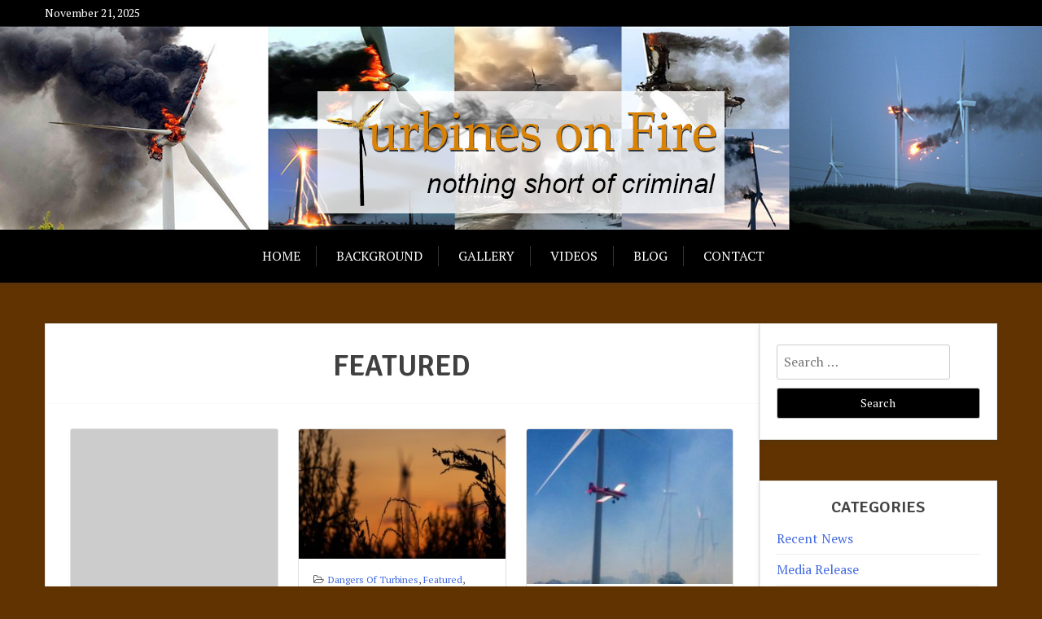

--- FILE ---
content_type: text/html; charset=UTF-8
request_url: http://turbinesonfire.org/featured/
body_size: 11709
content:
<!doctype html>
<html lang="en">

<head>
	<meta charset="UTF-8">
	<meta name="viewport" content="width=device-width, initial-scale=1">
	<link rel="profile" href="http://gmpg.org/xfn/11">

	<meta name='robots' content='index, follow, max-image-preview:large, max-snippet:-1, max-video-preview:-1' />

	<!-- This site is optimized with the Yoast SEO plugin v25.6 - https://yoast.com/wordpress/plugins/seo/ -->
	<title>Featured - Turbines on Fire</title>
	<link rel="canonical" href="http://turbinesonfire.org/featured/" />
	<meta property="og:locale" content="en_US" />
	<meta property="og:type" content="article" />
	<meta property="og:title" content="Featured - Turbines on Fire" />
	<meta property="og:url" content="http://turbinesonfire.org/featured/" />
	<meta property="og:site_name" content="Turbines on Fire" />
	<script type="application/ld+json" class="yoast-schema-graph">{"@context":"https://schema.org","@graph":[{"@type":"WebPage","@id":"http://turbinesonfire.org/featured/","url":"http://turbinesonfire.org/featured/","name":"Featured - Turbines on Fire","isPartOf":{"@id":"http://turbinesonfire.org/#website"},"datePublished":"2019-12-13T02:53:52+00:00","inLanguage":"en","potentialAction":[{"@type":"ReadAction","target":["http://turbinesonfire.org/featured/"]}]},{"@type":"WebSite","@id":"http://turbinesonfire.org/#website","url":"http://turbinesonfire.org/","name":"Turbines on Fire","description":"nothing short of criminal","publisher":{"@id":"http://turbinesonfire.org/#organization"},"potentialAction":[{"@type":"SearchAction","target":{"@type":"EntryPoint","urlTemplate":"http://turbinesonfire.org/?s={search_term_string}"},"query-input":{"@type":"PropertyValueSpecification","valueRequired":true,"valueName":"search_term_string"}}],"inLanguage":"en"},{"@type":"Organization","@id":"http://turbinesonfire.org/#organization","name":"Turbines on Fire","url":"http://turbinesonfire.org/","logo":{"@type":"ImageObject","inLanguage":"en","@id":"http://turbinesonfire.org/#/schema/logo/image/","url":"http://turbinesonfire.org/wp-content/uploads/2019/12/tof.png","contentUrl":"http://turbinesonfire.org/wp-content/uploads/2019/12/tof.png","width":500,"height":150,"caption":"Turbines on Fire"},"image":{"@id":"http://turbinesonfire.org/#/schema/logo/image/"}}]}</script>
	<!-- / Yoast SEO plugin. -->


<link rel='dns-prefetch' href='//fonts.googleapis.com' />
<link rel='dns-prefetch' href='//maxcdn.bootstrapcdn.com' />
<link rel="alternate" type="application/rss+xml" title="Turbines on Fire &raquo; Feed" href="http://turbinesonfire.org/feed/" />
<link rel="alternate" type="application/rss+xml" title="Turbines on Fire &raquo; Comments Feed" href="http://turbinesonfire.org/comments/feed/" />
		<!-- This site uses the Google Analytics by ExactMetrics plugin v8.9.0 - Using Analytics tracking - https://www.exactmetrics.com/ -->
		<!-- Note: ExactMetrics is not currently configured on this site. The site owner needs to authenticate with Google Analytics in the ExactMetrics settings panel. -->
					<!-- No tracking code set -->
				<!-- / Google Analytics by ExactMetrics -->
		<script type="text/javascript">
/* <![CDATA[ */
window._wpemojiSettings = {"baseUrl":"https:\/\/s.w.org\/images\/core\/emoji\/15.0.3\/72x72\/","ext":".png","svgUrl":"https:\/\/s.w.org\/images\/core\/emoji\/15.0.3\/svg\/","svgExt":".svg","source":{"concatemoji":"http:\/\/turbinesonfire.org\/wp-includes\/js\/wp-emoji-release.min.js?ver=6.6.4"}};
/*! This file is auto-generated */
!function(i,n){var o,s,e;function c(e){try{var t={supportTests:e,timestamp:(new Date).valueOf()};sessionStorage.setItem(o,JSON.stringify(t))}catch(e){}}function p(e,t,n){e.clearRect(0,0,e.canvas.width,e.canvas.height),e.fillText(t,0,0);var t=new Uint32Array(e.getImageData(0,0,e.canvas.width,e.canvas.height).data),r=(e.clearRect(0,0,e.canvas.width,e.canvas.height),e.fillText(n,0,0),new Uint32Array(e.getImageData(0,0,e.canvas.width,e.canvas.height).data));return t.every(function(e,t){return e===r[t]})}function u(e,t,n){switch(t){case"flag":return n(e,"\ud83c\udff3\ufe0f\u200d\u26a7\ufe0f","\ud83c\udff3\ufe0f\u200b\u26a7\ufe0f")?!1:!n(e,"\ud83c\uddfa\ud83c\uddf3","\ud83c\uddfa\u200b\ud83c\uddf3")&&!n(e,"\ud83c\udff4\udb40\udc67\udb40\udc62\udb40\udc65\udb40\udc6e\udb40\udc67\udb40\udc7f","\ud83c\udff4\u200b\udb40\udc67\u200b\udb40\udc62\u200b\udb40\udc65\u200b\udb40\udc6e\u200b\udb40\udc67\u200b\udb40\udc7f");case"emoji":return!n(e,"\ud83d\udc26\u200d\u2b1b","\ud83d\udc26\u200b\u2b1b")}return!1}function f(e,t,n){var r="undefined"!=typeof WorkerGlobalScope&&self instanceof WorkerGlobalScope?new OffscreenCanvas(300,150):i.createElement("canvas"),a=r.getContext("2d",{willReadFrequently:!0}),o=(a.textBaseline="top",a.font="600 32px Arial",{});return e.forEach(function(e){o[e]=t(a,e,n)}),o}function t(e){var t=i.createElement("script");t.src=e,t.defer=!0,i.head.appendChild(t)}"undefined"!=typeof Promise&&(o="wpEmojiSettingsSupports",s=["flag","emoji"],n.supports={everything:!0,everythingExceptFlag:!0},e=new Promise(function(e){i.addEventListener("DOMContentLoaded",e,{once:!0})}),new Promise(function(t){var n=function(){try{var e=JSON.parse(sessionStorage.getItem(o));if("object"==typeof e&&"number"==typeof e.timestamp&&(new Date).valueOf()<e.timestamp+604800&&"object"==typeof e.supportTests)return e.supportTests}catch(e){}return null}();if(!n){if("undefined"!=typeof Worker&&"undefined"!=typeof OffscreenCanvas&&"undefined"!=typeof URL&&URL.createObjectURL&&"undefined"!=typeof Blob)try{var e="postMessage("+f.toString()+"("+[JSON.stringify(s),u.toString(),p.toString()].join(",")+"));",r=new Blob([e],{type:"text/javascript"}),a=new Worker(URL.createObjectURL(r),{name:"wpTestEmojiSupports"});return void(a.onmessage=function(e){c(n=e.data),a.terminate(),t(n)})}catch(e){}c(n=f(s,u,p))}t(n)}).then(function(e){for(var t in e)n.supports[t]=e[t],n.supports.everything=n.supports.everything&&n.supports[t],"flag"!==t&&(n.supports.everythingExceptFlag=n.supports.everythingExceptFlag&&n.supports[t]);n.supports.everythingExceptFlag=n.supports.everythingExceptFlag&&!n.supports.flag,n.DOMReady=!1,n.readyCallback=function(){n.DOMReady=!0}}).then(function(){return e}).then(function(){var e;n.supports.everything||(n.readyCallback(),(e=n.source||{}).concatemoji?t(e.concatemoji):e.wpemoji&&e.twemoji&&(t(e.twemoji),t(e.wpemoji)))}))}((window,document),window._wpemojiSettings);
/* ]]> */
</script>
<link rel='stylesheet' id='pt-cv-public-style-css' href='http://turbinesonfire.org/wp-content/plugins/content-views-query-and-display-post-page/public/assets/css/cv.css?ver=4.2' type='text/css' media='all' />
<style id='wp-emoji-styles-inline-css' type='text/css'>

	img.wp-smiley, img.emoji {
		display: inline !important;
		border: none !important;
		box-shadow: none !important;
		height: 1em !important;
		width: 1em !important;
		margin: 0 0.07em !important;
		vertical-align: -0.1em !important;
		background: none !important;
		padding: 0 !important;
	}
</style>
<link rel='stylesheet' id='wp-block-library-css' href='http://turbinesonfire.org/wp-includes/css/dist/block-library/style.min.css?ver=6.6.4' type='text/css' media='all' />
<style id='wp-block-library-theme-inline-css' type='text/css'>
.wp-block-audio :where(figcaption){color:#555;font-size:13px;text-align:center}.is-dark-theme .wp-block-audio :where(figcaption){color:#ffffffa6}.wp-block-audio{margin:0 0 1em}.wp-block-code{border:1px solid #ccc;border-radius:4px;font-family:Menlo,Consolas,monaco,monospace;padding:.8em 1em}.wp-block-embed :where(figcaption){color:#555;font-size:13px;text-align:center}.is-dark-theme .wp-block-embed :where(figcaption){color:#ffffffa6}.wp-block-embed{margin:0 0 1em}.blocks-gallery-caption{color:#555;font-size:13px;text-align:center}.is-dark-theme .blocks-gallery-caption{color:#ffffffa6}:root :where(.wp-block-image figcaption){color:#555;font-size:13px;text-align:center}.is-dark-theme :root :where(.wp-block-image figcaption){color:#ffffffa6}.wp-block-image{margin:0 0 1em}.wp-block-pullquote{border-bottom:4px solid;border-top:4px solid;color:currentColor;margin-bottom:1.75em}.wp-block-pullquote cite,.wp-block-pullquote footer,.wp-block-pullquote__citation{color:currentColor;font-size:.8125em;font-style:normal;text-transform:uppercase}.wp-block-quote{border-left:.25em solid;margin:0 0 1.75em;padding-left:1em}.wp-block-quote cite,.wp-block-quote footer{color:currentColor;font-size:.8125em;font-style:normal;position:relative}.wp-block-quote.has-text-align-right{border-left:none;border-right:.25em solid;padding-left:0;padding-right:1em}.wp-block-quote.has-text-align-center{border:none;padding-left:0}.wp-block-quote.is-large,.wp-block-quote.is-style-large,.wp-block-quote.is-style-plain{border:none}.wp-block-search .wp-block-search__label{font-weight:700}.wp-block-search__button{border:1px solid #ccc;padding:.375em .625em}:where(.wp-block-group.has-background){padding:1.25em 2.375em}.wp-block-separator.has-css-opacity{opacity:.4}.wp-block-separator{border:none;border-bottom:2px solid;margin-left:auto;margin-right:auto}.wp-block-separator.has-alpha-channel-opacity{opacity:1}.wp-block-separator:not(.is-style-wide):not(.is-style-dots){width:100px}.wp-block-separator.has-background:not(.is-style-dots){border-bottom:none;height:1px}.wp-block-separator.has-background:not(.is-style-wide):not(.is-style-dots){height:2px}.wp-block-table{margin:0 0 1em}.wp-block-table td,.wp-block-table th{word-break:normal}.wp-block-table :where(figcaption){color:#555;font-size:13px;text-align:center}.is-dark-theme .wp-block-table :where(figcaption){color:#ffffffa6}.wp-block-video :where(figcaption){color:#555;font-size:13px;text-align:center}.is-dark-theme .wp-block-video :where(figcaption){color:#ffffffa6}.wp-block-video{margin:0 0 1em}:root :where(.wp-block-template-part.has-background){margin-bottom:0;margin-top:0;padding:1.25em 2.375em}
</style>
<link rel='stylesheet' id='venobox.min-css' href='http://turbinesonfire.org/wp-content/plugins/magical-posts-display/assets/css/venobox.min.css?ver=1.0.0' type='text/css' media='all' />
<link rel='stylesheet' id='bootstrap-css' href='http://turbinesonfire.org/wp-content/plugins/magical-posts-display/assets/css/bootstrap.min.css?ver=5.1.1' type='text/css' media='all' />
<link rel='stylesheet' id='mpd-fonts-css' href='http://turbinesonfire.org/wp-content/plugins/magical-posts-display/assets/css/fontello.css?ver=1.2.53' type='text/css' media='all' />
<link rel='stylesheet' id='mpd-style-css' href='http://turbinesonfire.org/wp-content/plugins/magical-posts-display/assets/css/mp-style.css?ver=1.2.53' type='text/css' media='all' />
<link rel='stylesheet' id='xblog-gb-block-css' href='http://turbinesonfire.org/wp-content/themes/x-blog/assets/css/admin-block.css?ver=1.0' type='text/css' media='all' />
<link rel='stylesheet' id='xblog-admin-google-font-css' href='https://fonts.googleapis.com/css?family=PT+Serif%3A400%2C400i%2C700%2C700i%7CCrete+Round%3A400%2C400i&#038;subset=latin%2Clatin-ext' type='text/css' media='all' />
<style id='classic-theme-styles-inline-css' type='text/css'>
/*! This file is auto-generated */
.wp-block-button__link{color:#fff;background-color:#32373c;border-radius:9999px;box-shadow:none;text-decoration:none;padding:calc(.667em + 2px) calc(1.333em + 2px);font-size:1.125em}.wp-block-file__button{background:#32373c;color:#fff;text-decoration:none}
</style>
<style id='global-styles-inline-css' type='text/css'>
:root{--wp--preset--aspect-ratio--square: 1;--wp--preset--aspect-ratio--4-3: 4/3;--wp--preset--aspect-ratio--3-4: 3/4;--wp--preset--aspect-ratio--3-2: 3/2;--wp--preset--aspect-ratio--2-3: 2/3;--wp--preset--aspect-ratio--16-9: 16/9;--wp--preset--aspect-ratio--9-16: 9/16;--wp--preset--color--black: #000000;--wp--preset--color--cyan-bluish-gray: #abb8c3;--wp--preset--color--white: #ffffff;--wp--preset--color--pale-pink: #f78da7;--wp--preset--color--vivid-red: #cf2e2e;--wp--preset--color--luminous-vivid-orange: #ff6900;--wp--preset--color--luminous-vivid-amber: #fcb900;--wp--preset--color--light-green-cyan: #7bdcb5;--wp--preset--color--vivid-green-cyan: #00d084;--wp--preset--color--pale-cyan-blue: #8ed1fc;--wp--preset--color--vivid-cyan-blue: #0693e3;--wp--preset--color--vivid-purple: #9b51e0;--wp--preset--gradient--vivid-cyan-blue-to-vivid-purple: linear-gradient(135deg,rgba(6,147,227,1) 0%,rgb(155,81,224) 100%);--wp--preset--gradient--light-green-cyan-to-vivid-green-cyan: linear-gradient(135deg,rgb(122,220,180) 0%,rgb(0,208,130) 100%);--wp--preset--gradient--luminous-vivid-amber-to-luminous-vivid-orange: linear-gradient(135deg,rgba(252,185,0,1) 0%,rgba(255,105,0,1) 100%);--wp--preset--gradient--luminous-vivid-orange-to-vivid-red: linear-gradient(135deg,rgba(255,105,0,1) 0%,rgb(207,46,46) 100%);--wp--preset--gradient--very-light-gray-to-cyan-bluish-gray: linear-gradient(135deg,rgb(238,238,238) 0%,rgb(169,184,195) 100%);--wp--preset--gradient--cool-to-warm-spectrum: linear-gradient(135deg,rgb(74,234,220) 0%,rgb(151,120,209) 20%,rgb(207,42,186) 40%,rgb(238,44,130) 60%,rgb(251,105,98) 80%,rgb(254,248,76) 100%);--wp--preset--gradient--blush-light-purple: linear-gradient(135deg,rgb(255,206,236) 0%,rgb(152,150,240) 100%);--wp--preset--gradient--blush-bordeaux: linear-gradient(135deg,rgb(254,205,165) 0%,rgb(254,45,45) 50%,rgb(107,0,62) 100%);--wp--preset--gradient--luminous-dusk: linear-gradient(135deg,rgb(255,203,112) 0%,rgb(199,81,192) 50%,rgb(65,88,208) 100%);--wp--preset--gradient--pale-ocean: linear-gradient(135deg,rgb(255,245,203) 0%,rgb(182,227,212) 50%,rgb(51,167,181) 100%);--wp--preset--gradient--electric-grass: linear-gradient(135deg,rgb(202,248,128) 0%,rgb(113,206,126) 100%);--wp--preset--gradient--midnight: linear-gradient(135deg,rgb(2,3,129) 0%,rgb(40,116,252) 100%);--wp--preset--font-size--small: 13px;--wp--preset--font-size--medium: 20px;--wp--preset--font-size--large: 36px;--wp--preset--font-size--x-large: 42px;--wp--preset--spacing--20: 0.44rem;--wp--preset--spacing--30: 0.67rem;--wp--preset--spacing--40: 1rem;--wp--preset--spacing--50: 1.5rem;--wp--preset--spacing--60: 2.25rem;--wp--preset--spacing--70: 3.38rem;--wp--preset--spacing--80: 5.06rem;--wp--preset--shadow--natural: 6px 6px 9px rgba(0, 0, 0, 0.2);--wp--preset--shadow--deep: 12px 12px 50px rgba(0, 0, 0, 0.4);--wp--preset--shadow--sharp: 6px 6px 0px rgba(0, 0, 0, 0.2);--wp--preset--shadow--outlined: 6px 6px 0px -3px rgba(255, 255, 255, 1), 6px 6px rgba(0, 0, 0, 1);--wp--preset--shadow--crisp: 6px 6px 0px rgba(0, 0, 0, 1);}:where(.is-layout-flex){gap: 0.5em;}:where(.is-layout-grid){gap: 0.5em;}body .is-layout-flex{display: flex;}.is-layout-flex{flex-wrap: wrap;align-items: center;}.is-layout-flex > :is(*, div){margin: 0;}body .is-layout-grid{display: grid;}.is-layout-grid > :is(*, div){margin: 0;}:where(.wp-block-columns.is-layout-flex){gap: 2em;}:where(.wp-block-columns.is-layout-grid){gap: 2em;}:where(.wp-block-post-template.is-layout-flex){gap: 1.25em;}:where(.wp-block-post-template.is-layout-grid){gap: 1.25em;}.has-black-color{color: var(--wp--preset--color--black) !important;}.has-cyan-bluish-gray-color{color: var(--wp--preset--color--cyan-bluish-gray) !important;}.has-white-color{color: var(--wp--preset--color--white) !important;}.has-pale-pink-color{color: var(--wp--preset--color--pale-pink) !important;}.has-vivid-red-color{color: var(--wp--preset--color--vivid-red) !important;}.has-luminous-vivid-orange-color{color: var(--wp--preset--color--luminous-vivid-orange) !important;}.has-luminous-vivid-amber-color{color: var(--wp--preset--color--luminous-vivid-amber) !important;}.has-light-green-cyan-color{color: var(--wp--preset--color--light-green-cyan) !important;}.has-vivid-green-cyan-color{color: var(--wp--preset--color--vivid-green-cyan) !important;}.has-pale-cyan-blue-color{color: var(--wp--preset--color--pale-cyan-blue) !important;}.has-vivid-cyan-blue-color{color: var(--wp--preset--color--vivid-cyan-blue) !important;}.has-vivid-purple-color{color: var(--wp--preset--color--vivid-purple) !important;}.has-black-background-color{background-color: var(--wp--preset--color--black) !important;}.has-cyan-bluish-gray-background-color{background-color: var(--wp--preset--color--cyan-bluish-gray) !important;}.has-white-background-color{background-color: var(--wp--preset--color--white) !important;}.has-pale-pink-background-color{background-color: var(--wp--preset--color--pale-pink) !important;}.has-vivid-red-background-color{background-color: var(--wp--preset--color--vivid-red) !important;}.has-luminous-vivid-orange-background-color{background-color: var(--wp--preset--color--luminous-vivid-orange) !important;}.has-luminous-vivid-amber-background-color{background-color: var(--wp--preset--color--luminous-vivid-amber) !important;}.has-light-green-cyan-background-color{background-color: var(--wp--preset--color--light-green-cyan) !important;}.has-vivid-green-cyan-background-color{background-color: var(--wp--preset--color--vivid-green-cyan) !important;}.has-pale-cyan-blue-background-color{background-color: var(--wp--preset--color--pale-cyan-blue) !important;}.has-vivid-cyan-blue-background-color{background-color: var(--wp--preset--color--vivid-cyan-blue) !important;}.has-vivid-purple-background-color{background-color: var(--wp--preset--color--vivid-purple) !important;}.has-black-border-color{border-color: var(--wp--preset--color--black) !important;}.has-cyan-bluish-gray-border-color{border-color: var(--wp--preset--color--cyan-bluish-gray) !important;}.has-white-border-color{border-color: var(--wp--preset--color--white) !important;}.has-pale-pink-border-color{border-color: var(--wp--preset--color--pale-pink) !important;}.has-vivid-red-border-color{border-color: var(--wp--preset--color--vivid-red) !important;}.has-luminous-vivid-orange-border-color{border-color: var(--wp--preset--color--luminous-vivid-orange) !important;}.has-luminous-vivid-amber-border-color{border-color: var(--wp--preset--color--luminous-vivid-amber) !important;}.has-light-green-cyan-border-color{border-color: var(--wp--preset--color--light-green-cyan) !important;}.has-vivid-green-cyan-border-color{border-color: var(--wp--preset--color--vivid-green-cyan) !important;}.has-pale-cyan-blue-border-color{border-color: var(--wp--preset--color--pale-cyan-blue) !important;}.has-vivid-cyan-blue-border-color{border-color: var(--wp--preset--color--vivid-cyan-blue) !important;}.has-vivid-purple-border-color{border-color: var(--wp--preset--color--vivid-purple) !important;}.has-vivid-cyan-blue-to-vivid-purple-gradient-background{background: var(--wp--preset--gradient--vivid-cyan-blue-to-vivid-purple) !important;}.has-light-green-cyan-to-vivid-green-cyan-gradient-background{background: var(--wp--preset--gradient--light-green-cyan-to-vivid-green-cyan) !important;}.has-luminous-vivid-amber-to-luminous-vivid-orange-gradient-background{background: var(--wp--preset--gradient--luminous-vivid-amber-to-luminous-vivid-orange) !important;}.has-luminous-vivid-orange-to-vivid-red-gradient-background{background: var(--wp--preset--gradient--luminous-vivid-orange-to-vivid-red) !important;}.has-very-light-gray-to-cyan-bluish-gray-gradient-background{background: var(--wp--preset--gradient--very-light-gray-to-cyan-bluish-gray) !important;}.has-cool-to-warm-spectrum-gradient-background{background: var(--wp--preset--gradient--cool-to-warm-spectrum) !important;}.has-blush-light-purple-gradient-background{background: var(--wp--preset--gradient--blush-light-purple) !important;}.has-blush-bordeaux-gradient-background{background: var(--wp--preset--gradient--blush-bordeaux) !important;}.has-luminous-dusk-gradient-background{background: var(--wp--preset--gradient--luminous-dusk) !important;}.has-pale-ocean-gradient-background{background: var(--wp--preset--gradient--pale-ocean) !important;}.has-electric-grass-gradient-background{background: var(--wp--preset--gradient--electric-grass) !important;}.has-midnight-gradient-background{background: var(--wp--preset--gradient--midnight) !important;}.has-small-font-size{font-size: var(--wp--preset--font-size--small) !important;}.has-medium-font-size{font-size: var(--wp--preset--font-size--medium) !important;}.has-large-font-size{font-size: var(--wp--preset--font-size--large) !important;}.has-x-large-font-size{font-size: var(--wp--preset--font-size--x-large) !important;}
:where(.wp-block-post-template.is-layout-flex){gap: 1.25em;}:where(.wp-block-post-template.is-layout-grid){gap: 1.25em;}
:where(.wp-block-columns.is-layout-flex){gap: 2em;}:where(.wp-block-columns.is-layout-grid){gap: 2em;}
:root :where(.wp-block-pullquote){font-size: 1.5em;line-height: 1.6;}
</style>
<link rel='stylesheet' id='inf-font-awesome-css' href='http://turbinesonfire.org/wp-content/plugins/blog-designer-pack/assets/css/font-awesome.min.css?ver=4.0.6' type='text/css' media='all' />
<link rel='stylesheet' id='owl-carousel-css' href='http://turbinesonfire.org/wp-content/plugins/blog-designer-pack/assets/css/owl.carousel.min.css?ver=4.0.6' type='text/css' media='all' />
<link rel='stylesheet' id='bdpp-public-style-css' href='http://turbinesonfire.org/wp-content/plugins/blog-designer-pack/assets/css/bdpp-public.min.css?ver=4.0.6' type='text/css' media='all' />
<link rel='stylesheet' id='click-to-top-font-awesome.min-css' href='http://turbinesonfire.org/wp-content/plugins/click-to-top/assets/css/font-awesome.min.css?ver=4.5' type='text/css' media='all' />
<link rel='stylesheet' id='click-to-top-hover-css' href='http://turbinesonfire.org/wp-content/plugins/click-to-top/assets/css/hover.css?ver=1.0' type='text/css' media='all' />
<link rel='stylesheet' id='click-to-top-style-css' href='http://turbinesonfire.org/wp-content/plugins/click-to-top/assets/css/click-top-style.css?ver=1.7' type='text/css' media='all' />
<link rel='stylesheet' id='x-magazine-google-font-css' href='https://fonts.googleapis.com/css?family=Signika%3A600%7CPT%2BSerif%3A400%2C400i%2C700%2C700i&#038;subset=latin%2Clatin-ext' type='text/css' media='all' />
<link rel='stylesheet' id='slicknav-css' href='http://turbinesonfire.org/wp-content/themes/x-blog/assets/css/slicknav.css?ver=1' type='text/css' media='all' />
<link rel='stylesheet' id='xblog-google-font-css' href='https://fonts.googleapis.com/css?family=PT+Serif%3A400%2C400i%2C700%2C700i%7CCrete+Round%3A400%2C400i&#038;subset=latin%2Clatin-ext' type='text/css' media='all' />
<link rel='stylesheet' id='xblog-style-css' href='http://turbinesonfire.org/wp-content/themes/x-magazine/style.css?ver=6.6.4' type='text/css' media='all' />
<link rel='stylesheet' id='x-magazine-parent-style-css' href='http://turbinesonfire.org/wp-content/themes/x-blog/style.css?ver=6.6.4' type='text/css' media='all' />
<link rel='stylesheet' id='x-magazine-main-css' href='http://turbinesonfire.org/wp-content/themes/x-magazine/assets/css/main.css?ver=6.6.4' type='text/css' media='all' />
<link rel='stylesheet' id='font-awesome-five-all-css' href='http://turbinesonfire.org/wp-content/themes/x-blog/assets/css/all.css?ver=5.13.0' type='text/css' media='all' />
<link rel='stylesheet' id='block-style-css' href='http://turbinesonfire.org/wp-content/themes/x-blog/assets/css/block.css?ver=1.0.16' type='text/css' media='all' />
<link rel='stylesheet' id='xblog-responsive-css' href='http://turbinesonfire.org/wp-content/themes/x-blog/assets/css/responsive.css?ver=1.0.16' type='text/css' media='all' />
<link rel='stylesheet' id='x-blog-custom-style-css' href='http://turbinesonfire.org/wp-content/themes/x-blog/assets/css/custom_script.css?ver=6.6.4' type='text/css' media='all' />
<style id='x-blog-custom-style-inline-css' type='text/css'>
.site-title,
			.site-description {
				position: absolute;
				clip: rect(1px, 1px, 1px, 1px);
			}
</style>
<link rel='stylesheet' id='animate-css' href='http://turbinesonfire.org/wp-content/plugins/pe-recent-posts/css/animate.css?ver=6.6.4' type='text/css' media='all' />
<link rel='stylesheet' id='font-awesome-css' href='//maxcdn.bootstrapcdn.com/font-awesome/4.7.0/css/font-awesome.min.css?ver=6.6.4' type='text/css' media='all' />
<link rel='stylesheet' id='pe-recent-posts-css' href='http://turbinesonfire.org/wp-content/plugins/pe-recent-posts/css/pe-recent-posts.css?ver=6.6.4' type='text/css' media='all' />
<script type="text/javascript" src="http://turbinesonfire.org/wp-includes/js/jquery/jquery.min.js?ver=3.7.1" id="jquery-core-js"></script>
<script type="text/javascript" src="http://turbinesonfire.org/wp-includes/js/jquery/jquery-migrate.min.js?ver=3.4.1" id="jquery-migrate-js"></script>
<script type="text/javascript" src="http://turbinesonfire.org/wp-content/plugins/pe-recent-posts/js/bootstrap.min.js?ver=3.3.0" id="bootstrap.min-js"></script>
<script type="text/javascript" src="http://turbinesonfire.org/wp-content/plugins/magical-posts-display/assets/js/bootstrap.bundle.min.js?ver=5.1.1" id="bootstrap.bundle.min-js"></script>
<script type="text/javascript" src="http://turbinesonfire.org/wp-content/plugins/click-to-top/assets/js/jquery.easing.js?ver=1.0" id="click-to-top-easing-js"></script>
<script type="text/javascript" src="http://turbinesonfire.org/wp-content/plugins/click-to-top/assets/js/jquery.scrollUp.js?ver=1.0" id="click-to-top-scrollUp-js"></script>
<script type="text/javascript" src="http://turbinesonfire.org/wp-content/plugins/wp-featured-content-slider/scripts/jquery.cycle.all.2.72.js?ver=1.3" id="jquery.cycle-js"></script>
<script type="text/javascript" src="http://turbinesonfire.org/wp-content/themes/x-blog/assets/js/modernizr.js?ver=6.6.4" id="modernizr-js"></script>
<link rel="https://api.w.org/" href="http://turbinesonfire.org/wp-json/" /><link rel="alternate" title="JSON" type="application/json" href="http://turbinesonfire.org/wp-json/wp/v2/pages/646" /><link rel="EditURI" type="application/rsd+xml" title="RSD" href="http://turbinesonfire.org/xmlrpc.php?rsd" />
<meta name="generator" content="WordPress 6.6.4" />
<link rel='shortlink' href='http://turbinesonfire.org/?p=646' />
<link rel="alternate" title="oEmbed (JSON)" type="application/json+oembed" href="http://turbinesonfire.org/wp-json/oembed/1.0/embed?url=http%3A%2F%2Fturbinesonfire.org%2Ffeatured%2F" />
<link rel="alternate" title="oEmbed (XML)" type="text/xml+oembed" href="http://turbinesonfire.org/wp-json/oembed/1.0/embed?url=http%3A%2F%2Fturbinesonfire.org%2Ffeatured%2F&#038;format=xml" />
    <style type="text/css">
      a#clickTop {
        background: #cccccc none repeat scroll 0 0;
        border-radius: 0;
        bottom: 5%;
        color: #000000;
        padding: 5px;
        right: 5%;
        min-height: 34px;
        min-width: 35px;
        font-size: 16px;
        opacity: 0.99      }

      a#clickTop i {
        color: #000000;
      }

      a#clickTop:hover,
      a#clickTop:hover i,
      a#clickTop:active,
      a#clickTop:focus {
        color: #ffffff      }

      .hvr-fade:hover,
      .hvr-fade:focus,
      .hvr-fade:active,
      .hvr-back-pulse:hover,
      .hvr-back-pulse:focus,
      .hvr-back-pulse:active,
      a#clickTop.hvr-shrink:hover,
      a#clickTop.hvr-grow:hover,
      a#clickTop.hvr-pulse:hover,
      a#clickTop.hvr-pulse-grow:hover,
      a#clickTop.hvr-pulse-shrink:hover,
      a#clickTop.hvr-push:hover,
      a#clickTop.hvr-pop:hover,
      a#clickTop.hvr-bounce-in:hover,
      a#clickTop.hvr-bounce-out:hover,
      a#clickTop.hvr-float:hover,
      a#clickTop.hvr-fade:hover,
      a#clickTop.hvr-back-pulse:hover,
      a#clickTop.hvr-bob:hover,
      a#clickTop.hvr-buzz:hover,
      a#clickTop.hvr-shadow:hover,
      a#clickTop.hvr-grow-shadow:hover,
      a#clickTop.hvr-float-shadow:hover,
      a#clickTop.hvr-glow:hover,
      a#clickTop.hvr-shadow-radial:hover,
      a#clickTop.hvr-box-shadow-outset:hover,
      a#clickTop.hvr-box-shadow-inset:hover,
      a#clickTop.hvr-bubble-top:hover,
      a#clickTop.hvr-bubble-float-top:hover,
      .hvr-radial-out:before,
      .hvr-radial-in:before,
      .hvr-bounce-to-right:before,
      .hvr-bounce-to-left:before,
      .hvr-bounce-to-bottom:before,
      .hvr-bounce-to-top:before,
      .hvr-rectangle-in:before,
      .hvr-rectangle-out:before,
      .hvr-shutter-in-horizontal:before,
      .hvr-shutter-out-horizontal:before,
      .hvr-shutter-in-vertical:before,
      .hvr-sweep-to-right:before,
      .hvr-sweep-to-left:before,
      .hvr-sweep-to-bottom:before,
      .hvr-sweep-to-top:before,
      .hvr-shutter-out-vertical:before,
      .hvr-underline-from-left:before,
      .hvr-underline-from-center:before,
      .hvr-underline-from-right:before,
      .hvr-overline-from-left:before,
      .hvr-overline-from-center:before,
      .hvr-overline-from-right:before,
      .hvr-underline-reveal:before,
      .hvr-overline-reveal:before {
        background-color: #555555;
        color: #ffffff;
        border-radius: 0;
      }

      /* Back Pulse */
      @-webkit-keyframes hvr-back-pulse {
        50% {
          background-color: #cccccc none repeat scroll 0 0;
        }
      }

      @keyframes hvr-back-pulse {
        50% {
          background-color: #cccccc none repeat scroll 0 0;
        }
      }


      .hvr-radial-out,
      .hvr-radial-in,
      .hvr-rectangle-in,
      .hvr-rectangle-out,
      .hvr-shutter-in-horizontal,
      .hvr-shutter-out-horizontal,
      .hvr-shutter-in-vertical,
      .hvr-shutter-out-vertical {
        background-color: #cccccc none repeat scroll 0 0;
      }

      .hvr-bubble-top::before,
      .hvr-bubble-float-top::before {
        border-color: transparent transparent #cccccc;
      }
    </style>

  <style type="text/css" id="custom-background-css">
body.custom-background { background-color: #603300; }
</style>
	</head>

<body class="page-template-default page page-id-646 custom-background wp-custom-logo wp-embed-responsive  title-center">
		<div id="page" class="site x-blog">
		<a class="skip-link screen-reader-text" href="#content">Skip to content</a>

		<div class="top-bar">
			<div class="baby-container">
				<div class="top-time">
					November 21, 2025				</div>
				<div class="topbar-menu">
					<nav id="top-navigation" class="top-navigation">
						

					</nav><!-- #site-navigation -->
				</div>
			</div>
		</div>
		<header id="masthead" class="site-header baby-head-img">
							<div class="header-img">
					<img src="http://turbinesonfire.org/wp-content/uploads/2019/12/banner2.jpg" width="1400" height="300" alt="" srcset="http://turbinesonfire.org/wp-content/uploads/2019/12/banner2.jpg 1400w, http://turbinesonfire.org/wp-content/uploads/2019/12/banner2-300x64.jpg 300w, http://turbinesonfire.org/wp-content/uploads/2019/12/banner2-768x165.jpg 768w, http://turbinesonfire.org/wp-content/uploads/2019/12/banner2-1024x219.jpg 1024w" sizes="(max-width: 1400px) 100vw, 1400px" decoding="async" fetchpriority="high" />				</div>
						<div class="baby-container site-branding ">
				<a href="http://turbinesonfire.org/" class="custom-logo-link" rel="home"><img width="500" height="150" src="http://turbinesonfire.org/wp-content/uploads/2019/12/tof.png" class="custom-logo" alt="Turbines on Fire" decoding="async" srcset="http://turbinesonfire.org/wp-content/uploads/2019/12/tof.png 500w, http://turbinesonfire.org/wp-content/uploads/2019/12/tof-300x90.png 300w" sizes="(max-width: 500px) 100vw, 500px" /></a>					<p class="site-description">nothing short of criminal</p>
							</div><!-- .site-branding -->
			<div class="menu-bar">
				<nav id="site-navigation" class="main-navigation text-center">
					<div class="menu-top-container"><ul id="baby-menu" class="baby-container"><li id="menu-item-32" class="menu-item menu-item-type-post_type menu-item-object-page menu-item-home menu-item-32"><a href="http://turbinesonfire.org/">Home</a></li>
<li id="menu-item-628" class="menu-item menu-item-type-post_type menu-item-object-page menu-item-628"><a href="http://turbinesonfire.org/background/">Background</a></li>
<li id="menu-item-178" class="menu-item menu-item-type-post_type menu-item-object-page menu-item-178"><a href="http://turbinesonfire.org/gallery/">Gallery</a></li>
<li id="menu-item-608" class="menu-item menu-item-type-post_type menu-item-object-page menu-item-608"><a href="http://turbinesonfire.org/videos/">Videos</a></li>
<li id="menu-item-583" class="menu-item menu-item-type-post_type menu-item-object-page menu-item-583"><a href="http://turbinesonfire.org/blog/">Blog</a></li>
<li id="menu-item-31" class="menu-item menu-item-type-post_type menu-item-object-page menu-item-31"><a href="http://turbinesonfire.org/contact/">Contact</a></li>
</ul></div>

				</nav><!-- #site-navigation -->
							</div>


		</header><!-- #masthead -->

		
		<div id="content" class="baby-container site-content ">
			<div class="content-row">
	<div id="primary" class="content-area">
		<main id="main" class="site-main">

			
<article id="post-646" class="post-646 page type-page status-publish hentry">
	<header class="entry-header">
		<h1 class="entry-title">Featured</h1>	</header><!-- .entry-header -->

	<div class="entry-content">
		
									<div class="mgps mgps-642">
					<style type="text/css">

	

</style>
		<div class="mp-display-gird grid1">
			<div class="row">
										<div class="col-lg-4">
							<div class="card mgps-card mb-4">
																											<div class="no-post-thumbnail"></div>
																									<div class="card-body">
																			<div class="mp-meta cat-list">
											<span class="cat-links"><i class="icon-mp-folder-oe"></i> <a href="http://turbinesonfire.org/category/featured/" rel="category tag">Featured</a>, <a href="http://turbinesonfire.org/category/recent-news/" rel="category tag">Recent News</a></span>										</div>
																												<h5 class="card-title"><a href="http://turbinesonfire.org/bird-and-bat-slaughter-industrial-wind-interview-suzanne-albright/">Bird and bat slaughter industrial&hellip;</a></h5>
																												<div class="mp-meta bottom-meta mb-2">
											<span class="byline"> <i class="icon-mp-user-c"></i> <span class="author vcard"><a class="url fn n" href="http://turbinesonfire.org/author/admin/">admin</a></span></span><span class="posted-on"><a href="http://turbinesonfire.org/bird-and-bat-slaughter-industrial-wind-interview-suzanne-albright/" rel="bookmark"><i class="icon-mp-clock"></i> <time class="entry-date published updated" datetime="2023-12-12T18:18:48+00:00">December 12, 2023</time></a></span>										</div>
																												<p class="card-text">Industrial Wind Turbines Are Slaughtering Millions of Birds and Bats - America Out Loud News Don&#039;t miss this incredibly detailed interview on bird and bat&hellip;</p>
																												<a href="http://turbinesonfire.org/bird-and-bat-slaughter-industrial-wind-interview-suzanne-albright/" class="btn btn-outline-dark">Read More</a>
																	</div>
															</div>
						</div>

											<div class="col-lg-4">
							<div class="card mgps-card mb-4">
																											<img decoding="async" width="300" height="188" src="http://turbinesonfire.org/wp-content/uploads/2018/11/fanning-the-flames-300x188.jpg" class="card-img-top wp-post-image" alt="" srcset="http://turbinesonfire.org/wp-content/uploads/2018/11/fanning-the-flames-300x188.jpg 300w, http://turbinesonfire.org/wp-content/uploads/2018/11/fanning-the-flames-1024x641.jpg 1024w, http://turbinesonfire.org/wp-content/uploads/2018/11/fanning-the-flames-768x481.jpg 768w, http://turbinesonfire.org/wp-content/uploads/2018/11/fanning-the-flames.jpg 1280w" sizes="(max-width: 300px) 100vw, 300px" />																									<div class="card-body">
																			<div class="mp-meta cat-list">
											<span class="cat-links"><i class="icon-mp-folder-oe"></i> <a href="http://turbinesonfire.org/category/dangers-of-turbines/" rel="category tag">Dangers of Turbines</a>, <a href="http://turbinesonfire.org/category/featured/" rel="category tag">Featured</a>, <a href="http://turbinesonfire.org/category/recent-news/" rel="category tag">Recent News</a></span>										</div>
																												<h5 class="card-title"><a href="http://turbinesonfire.org/suzanne-albright-executive-member-turbines-on-fire/">Suzanne Albright Executive Member Turbines&hellip;</a></h5>
																												<div class="mp-meta bottom-meta mb-2">
											<span class="byline"> <i class="icon-mp-user-c"></i> <span class="author vcard"><a class="url fn n" href="http://turbinesonfire.org/author/admin/">admin</a></span></span><span class="posted-on"><a href="http://turbinesonfire.org/suzanne-albright-executive-member-turbines-on-fire/" rel="bookmark"><i class="icon-mp-clock"></i> <time class="updated" datetime="2019-12-13T03:34:11+00:00">December 13, 2019</time></a></span>										</div>
																												<p class="card-text">We welcome Suzanne Albright as Executive Member for Turbines on Fire. Ms. Albright is known for her writing on various wind turbine issues; including the&hellip;</p>
																												<a href="http://turbinesonfire.org/suzanne-albright-executive-member-turbines-on-fire/" class="btn btn-outline-dark">Read More</a>
																	</div>
															</div>
						</div>

											<div class="col-lg-4">
							<div class="card mgps-card mb-4">
																											<img decoding="async" width="300" height="225" src="http://turbinesonfire.org/wp-content/uploads/2018/04/Australian-fire-300x225.jpg" class="card-img-top wp-post-image" alt="" srcset="http://turbinesonfire.org/wp-content/uploads/2018/04/Australian-fire-300x225.jpg 300w, http://turbinesonfire.org/wp-content/uploads/2018/04/Australian-fire.jpg 640w" sizes="(max-width: 300px) 100vw, 300px" />																									<div class="card-body">
																			<div class="mp-meta cat-list">
											<span class="cat-links"><i class="icon-mp-folder-oe"></i> <a href="http://turbinesonfire.org/category/featured/" rel="category tag">Featured</a>, <a href="http://turbinesonfire.org/category/international-fires/" rel="category tag">International Fires</a>, <a href="http://turbinesonfire.org/category/recent-news/" rel="category tag">Recent News</a></span>										</div>
																												<h5 class="card-title"><a href="http://turbinesonfire.org/australian-fire-2018-looking-back-at-a-huge-loss-almost-3400-hectares/">AUSTRALIAN FIRE 2018: looking back&hellip;</a></h5>
																												<div class="mp-meta bottom-meta mb-2">
											<span class="byline"> <i class="icon-mp-user-c"></i> <span class="author vcard"><a class="url fn n" href="http://turbinesonfire.org/author/admin/">admin</a></span></span><span class="posted-on"><a href="http://turbinesonfire.org/australian-fire-2018-looking-back-at-a-huge-loss-almost-3400-hectares/" rel="bookmark"><i class="icon-mp-clock"></i> <time class="updated" datetime="2019-12-13T03:38:30+00:00">December 13, 2019</time></a></span>										</div>
																												<p class="card-text">https://www.wind-watch.org/news/2018/01/16/currandooley-fires-first-anniversary-sparks-reflection/ &nbsp; &nbsp;&nbsp;January 16, 2018&nbsp;•&nbsp;Australia Currandooley fire’s first anniversary sparks reflection&nbsp;&nbsp; Credit:&nbsp;&nbsp;Currandooley fire impacts linger one year later | Louise Thrower | Goulburn Post |&hellip;</p>
																												<a href="http://turbinesonfire.org/australian-fire-2018-looking-back-at-a-huge-loss-almost-3400-hectares/" class="btn btn-outline-dark">Read More</a>
																	</div>
															</div>
						</div>

											<div class="col-lg-4">
							<div class="card mgps-card mb-4">
																											<img loading="lazy" decoding="async" width="300" height="209" src="http://turbinesonfire.org/wp-content/uploads/2018/04/residence-300x209.jpg" class="card-img-top wp-post-image" alt="" srcset="http://turbinesonfire.org/wp-content/uploads/2018/04/residence-300x209.jpg 300w, http://turbinesonfire.org/wp-content/uploads/2018/04/residence-768x535.jpg 768w, http://turbinesonfire.org/wp-content/uploads/2018/04/residence.jpg 800w" sizes="(max-width: 300px) 100vw, 300px" />																									<div class="card-body">
																			<div class="mp-meta cat-list">
											<span class="cat-links"><i class="icon-mp-folder-oe"></i> <a href="http://turbinesonfire.org/category/dangers-of-turbines/" rel="category tag">Dangers of Turbines</a>, <a href="http://turbinesonfire.org/category/featured/" rel="category tag">Featured</a>, <a href="http://turbinesonfire.org/category/recent-news/" rel="category tag">Recent News</a>, <a href="http://turbinesonfire.org/category/safety-first/" rel="category tag">Safety First</a></span>										</div>
																												<h5 class="card-title"><a href="http://turbinesonfire.org/dark-side-of-green-wind-turbine-noise-fires-accidents-injuries-and-ffatalities-raise-serious-safety-concerns-near-residential-homes/">DARK SIDE OF &#8220;GREEN&#8221;: WIND&hellip;</a></h5>
																												<div class="mp-meta bottom-meta mb-2">
											<span class="byline"> <i class="icon-mp-user-c"></i> <span class="author vcard"><a class="url fn n" href="http://turbinesonfire.org/author/admin/">admin</a></span></span><span class="posted-on"><a href="http://turbinesonfire.org/dark-side-of-green-wind-turbine-noise-fires-accidents-injuries-and-ffatalities-raise-serious-safety-concerns-near-residential-homes/" rel="bookmark"><i class="icon-mp-clock"></i> <time class="updated" datetime="2019-12-14T18:24:48+00:00">December 14, 2019</time></a></span>										</div>
																												<p class="card-text">&nbsp;&nbsp; Wind Turbine Fires Signal End of Land-Based Wind Turbines Posted by Long Islander on April 5, 2018 at 7:48pm Hanover, Massachusetts, Oklahoma and Presque&hellip;</p>
																												<a href="http://turbinesonfire.org/dark-side-of-green-wind-turbine-noise-fires-accidents-injuries-and-ffatalities-raise-serious-safety-concerns-near-residential-homes/" class="btn btn-outline-dark">Read More</a>
																	</div>
															</div>
						</div>

								</div>
		</div>
				</div>


								

	</div><!-- .entry-content -->

	</article><!-- #post-646 -->

		</main><!-- #main -->
	</div><!-- #primary -->


<aside id="secondary" class="widget-area">
	<section id="search-2" class="widget widget_search"><form role="search" method="get" class="search-form" action="http://turbinesonfire.org/">
				<label>
					<span class="screen-reader-text">Search for:</span>
					<input type="search" class="search-field" placeholder="Search &hellip;" value="" name="s" />
				</label>
				<input type="submit" class="search-submit" value="Search" />
			</form></section><section id="nav_menu-2" class="widget widget_nav_menu"><h2 class="widget-title">Categories</h2><div class="menu-side-container"><ul id="menu-side" class="menu"><li id="menu-item-685" class="menu-item menu-item-type-post_type menu-item-object-page menu-item-685"><a href="http://turbinesonfire.org/recent-news/">Recent News</a></li>
<li id="menu-item-686" class="menu-item menu-item-type-post_type menu-item-object-page menu-item-686"><a href="http://turbinesonfire.org/media-release/">Media Release</a></li>
<li id="menu-item-693" class="menu-item menu-item-type-post_type menu-item-object-page current-menu-item page_item page-item-646 current_page_item menu-item-693"><a href="http://turbinesonfire.org/featured/" aria-current="page">Featured</a></li>
<li id="menu-item-762" class="menu-item menu-item-type-post_type menu-item-object-page menu-item-762"><a href="http://turbinesonfire.org/accidents/">Accidents</a></li>
<li id="menu-item-687" class="menu-item menu-item-type-post_type menu-item-object-page menu-item-687"><a href="http://turbinesonfire.org/international-fires/">International Fires</a></li>
<li id="menu-item-688" class="menu-item menu-item-type-post_type menu-item-object-page menu-item-688"><a href="http://turbinesonfire.org/dangers-of-turbines/">Dangers of Turbines</a></li>
<li id="menu-item-689" class="menu-item menu-item-type-post_type menu-item-object-page menu-item-689"><a href="http://turbinesonfire.org/industry-perspectives/">Industry Perspectives</a></li>
<li id="menu-item-690" class="menu-item menu-item-type-post_type menu-item-object-page menu-item-690"><a href="http://turbinesonfire.org/regulations/">Regulations</a></li>
<li id="menu-item-691" class="menu-item menu-item-type-post_type menu-item-object-page menu-item-691"><a href="http://turbinesonfire.org/safety-first/">Safety First</a></li>
<li id="menu-item-692" class="menu-item menu-item-type-post_type menu-item-object-page menu-item-692"><a href="http://turbinesonfire.org/resources/">Resources</a></li>
</ul></div></section><section id="text-3" class="widget widget_text"><h2 class="widget-title">Definitions</h2>			<div class="textwidget"><br /><br />
<b>Meretricious</b>: Plausibly significant but actually false and insincere; specious. Also, pretentious, deceptively pleasing but intrinsically rotten. From the Latin
<br /><br />
<b>meretrix</b>: a prostitute.
<br /><br />
<b>Meretricity</b>: 1. Electricity produced by meretricious machines that seek to convert wind energy into modern power. 2. Electricity subsidized by meretricious politics. See also oxymoron, since wind technology cannot, of itself, produce modern power, and crony capitalism, since wind subsides could not exist without it.</div>
		</section><section id="black-studio-tinymce-2" class="widget widget_black_studio_tinymce"><div class="textwidget"><p align="center"><a href="http://turbinesonfire.org/wp-content/uploads/2012/09/Explicit-Wind-turbine-fire.pdf" target="_blank" rel="noopener"><img src="http://turbinesonfire.org/wp-content/uploads/2012/09/warning-notice.jpg" width="180" height="300"></a></p>
</div></section></aside><!-- #secondary -->

</div><!-- .content-row -->
</div><!-- #content -->
	<div class="footer-widget-area">
		<div class="baby-container widget-footer">
					</div>
	</div>
<footer id="colophon" class="site-footer footer-display">
	<div class="baby-container site-info">
					<p class="footer-copyright">&copy;
				2025				<a href="http://turbinesonfire.org/">Turbines on Fire</a>
			</p><!-- .footer-copyright -->
				<a href="https://wordpress.org/">Proudly powered by WordPress</a>
		<span class="sep"> | </span>
		Theme: x-magazine by <a href="https://wpthemespace.com/product/x-magazine">wpthemespace.com</a>	</div><!-- .site-info -->
</footer><!-- #colophon -->
</div><!-- #page -->

<script type="text/javascript" src="http://turbinesonfire.org/wp-includes/js/imagesloaded.min.js?ver=5.0.0" id="imagesloaded-js"></script>
<script type="text/javascript" src="http://turbinesonfire.org/wp-includes/js/masonry.min.js?ver=4.2.2" id="masonry-js"></script>
<script type="text/javascript" src="http://turbinesonfire.org/wp-content/plugins/magical-posts-display/assets/js/venobox.min.js?ver=1.0.0" id="venobox-js-js"></script>
<script type="text/javascript" src="http://turbinesonfire.org/wp-content/plugins/magical-posts-display/assets/js/main.js?ver=1.2.53" id="mpd-main-js"></script>
<script type="text/javascript" id="pt-cv-content-views-script-js-extra">
/* <![CDATA[ */
var PT_CV_PUBLIC = {"_prefix":"pt-cv-","page_to_show":"5","_nonce":"6305dda64c","is_admin":"","is_mobile":"","ajaxurl":"http:\/\/turbinesonfire.org\/wp-admin\/admin-ajax.php","lang":"","loading_image_src":"data:image\/gif;base64,R0lGODlhDwAPALMPAMrKygwMDJOTkz09PZWVla+vr3p6euTk5M7OzuXl5TMzMwAAAJmZmWZmZszMzP\/\/\/yH\/[base64]\/wyVlamTi3nSdgwFNdhEJgTJoNyoB9ISYoQmdjiZPcj7EYCAeCF1gEDo4Dz2eIAAAh+QQFCgAPACwCAAAADQANAAAEM\/DJBxiYeLKdX3IJZT1FU0iIg2RNKx3OkZVnZ98ToRD4MyiDnkAh6BkNC0MvsAj0kMpHBAAh+QQFCgAPACwGAAAACQAPAAAEMDC59KpFDll73HkAA2wVY5KgiK5b0RRoI6MuzG6EQqCDMlSGheEhUAgqgUUAFRySIgAh+QQFCgAPACwCAAIADQANAAAEM\/DJKZNLND\/[base64]"};
var PT_CV_PAGINATION = {"first":"\u00ab","prev":"\u2039","next":"\u203a","last":"\u00bb","goto_first":"Go to first page","goto_prev":"Go to previous page","goto_next":"Go to next page","goto_last":"Go to last page","current_page":"Current page is","goto_page":"Go to page"};
/* ]]> */
</script>
<script type="text/javascript" src="http://turbinesonfire.org/wp-content/plugins/content-views-query-and-display-post-page/public/assets/js/cv.js?ver=4.2" id="pt-cv-content-views-script-js"></script>
<script type="text/javascript" src="http://turbinesonfire.org/wp-content/themes/x-blog/assets/js/skip-link-focus-fix.js?ver=1.0.16" id="xblog-skip-link-focus-fix-js"></script>
<script type="text/javascript" src="http://turbinesonfire.org/wp-content/themes/x-blog/assets/js/jquery.slicknav.js?ver=20151215" id="slicknav-js"></script>
<script type="text/javascript" src="http://turbinesonfire.org/wp-content/themes/x-blog/assets/js/main.js?ver=1.0.16" id="xblog-main-js"></script>

    <script type="text/javascript">
      (function($) {
        "use strict";
        $(document).ready(function() {
          $.scrollUp({
            scrollName: 'clickTop', // Element ID
            scrollDistance: 300, // Distance from top/bottom before showing element (px)
            scrollFrom: 'top', // 'top' or 'bottom'
            scrollSpeed: 300, // Speed back to top (ms)
            easingType: 'linear', // Scroll to top easing (see http://easings.net/)
            animation: 'fade', // Fade, slide, none
            animationSpeed: 200, // Animation speed (ms)
            scrollText: '<i class=" fa fa-angle-up"></i>', // Text for element, can contain HTML
            activeOverlay: false, // Set CSS color to display scrollUp active point, e.g '#00FFFF'
            zIndex: 2147483647 // Z-Index for the overlay
          });
          $('a#clickTop').addClass('hvr-bubble-top');
        });
      }(jQuery));
    </script>


</body>

</html>